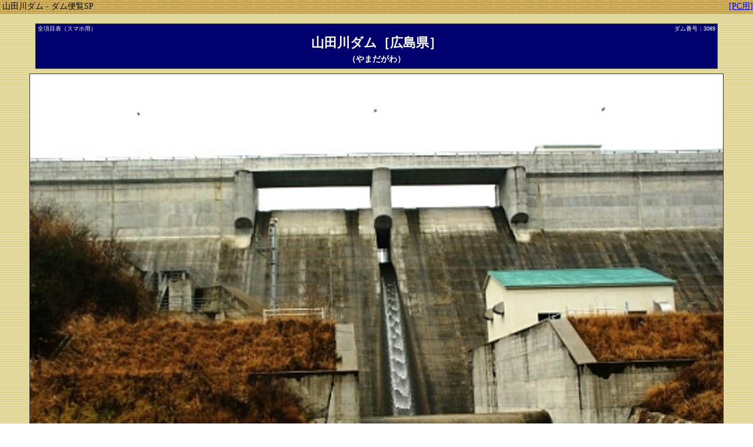

--- FILE ---
content_type: text/html
request_url: http://damnet.or.jp/cgi-bin/binranA/spAll.cgi?db4=3089
body_size: 2055
content:
<!DOCTYPE HTML>
<html lang="ja">
<head>
<meta charset="Shift_JIS">
<meta name="viewport" content="width=device-width, user-scalable=yes, initial-scale=1">
<title>山田川ダム［広島県］ - ダム便覧SP</title>
<link rel="stylesheet" href="http://damnet.or.jp/Dambinran/binran/spall.css">
<script src="http://damnet.or.jp/Dambinran/binran/Log.js"></script>
<script src="http://damnet.or.jp/Dambinran/binran/spdasujdf.js"></script>
<script type="text/javascript"
  src="http://maps.googleapis.com/maps/api/js?key=AIzaSyCupXTF8abCgCeVpJ2_EvTi-sMcRQWRjVo&sensor=false&language=jp&region=jp">
</script>

<script type="text/javascript">
  function initialize() {
    var latlag=new google.maps.LatLng(34.6402777777778, 133.07);
    var mapOptions = {
      center: latlag,
      zoom: 12,
      draggable: false,
      disableDefaultUI: true,
      mapTypeControl: true,
      mapTypeControlOptions: {
        style: google.maps.MapTypeControlStyle.DEFAULT
      },
      zoomControl: true,
      zoomControlOptions: {
        style: google.maps.ZoomControlStyle.SMALL
      },
      mapTypeId: google.maps.MapTypeId.ROADMAP
    };
    var map = new google.maps.Map(document.getElementById("map_canvas"),
        mapOptions);

    var marker = new google.maps.Marker({
      position: latlag,
      map: map,
      title:"山田川ダム"
    });
  }
</script>
</head>
<body onload="initialize()">
<div class="barup">
<div class="bartxt">山田川ダム - ダム便覧SP</div>
<a class="barpc" href="http://damnet.or.jp/cgi-bin/binranA/All.cgi?db4=3089">[PC用]</A>
</div>
<div class="tbox">
<div class="tboxtxt1">全項目表（スマホ用）</div>
<div class="tboxtxt2">ダム番号：3089</div>
<h1>山田川ダム［広島県］</h1>
<h2>（やまだがわ）</h2>
</div>
<img class="dsya" src="http://damnet.sakura.ne.jp/Dambinran/Photo/3089KIYza84E.jpg">
<div class="sitamoji">（撮影：KIYOTAKA）</div>
<div class="palink">フォトアーカイブス
<a class="btnpalink" href="http://damnet.or.jp/cgi-bin/binran/PA.cgi?ban=3089">提供者順</a>
<a class="btnpalink" href="http://damnet.or.jp/cgi-bin/binran/PA.cgi?ban=3089&jy=d">登録日順</a>
</div>
<div class="ran">左岸所在</div>
<div class="atai">広島県世羅郡世羅町別迫
</div>
<div class="ran">位置</div>
<div class="atai">北緯34度38分25秒，東経133度04分12秒
（マップコード：257 803 411*05）
<a class="btntizu" href="http://map.yahoo.co.jp/pl?lat=34%2F38%2F13.391&lon=133%2F4%2F21.902&layer=1&ac=34462&mode=map&size=s&pointer=on&sc=4">Yahoo地図</a>
<a class="btntizu" href="http://maps.google.co.jp/maps?hl=ja&q=34.6402777777778,133.07&ie=Shift-JIS&z=14">GoogleMaps</a>
<a class="btntizu" href="http://maps.ontarget.cc/dams/sp_ja.php?id=3089">お好みダムサーチ</a>
</div>
<div class="ran">河川</div>
<div class="atai">芦田川水系山田川</div>
<div class="ran">目的／型式</div>
<div class="atai">FNW／重力式コンクリート</div>
<div class="ran">堤高／堤頂長／堤体積</div>
<div class="atai">32.1m／204.8m／43千m3</div>
<div class="ran">着手／竣工／ダム事業者／本体施工者</div>
<div class="atai">1990／2005／広島県／戸田建設・東洋建設・山陽建設</div>
<div class="ran">ダムカード配布情報</div>
<div class="atai">2025.9.10現在　（国交省資料を基本とし作成、情報が古いなどの場合がありますので、事前に現地管理所などに問い合わせるのが確実です）　<B>Ver1.0</B><br>○山田川ダム管理事務所　8:30～12:00,　13:00～17:15(土･日･祝日を含む)</div>
<div id="map_canvas"></div>
<div class="ind">
<a class="btnind" href="http://damnet.or.jp/cgi-bin/binranA/spZenItiIndex.cgi?zi=zen&sy=go">五十音別インデックス</a>
<a class="btnind" href="http://damnet.or.jp/cgi-bin/binranA/spZenItiIndex.cgi?zi=zen&sy=ken">都道府県別インデックス</a>
</div>
<div class="foot">
「ダム便覧」は日本ダム協会が運営する<br>ダムの総合情報サイトです。<br>
「ダム便覧」内の画像、データなどの無断転載を禁じます。<br>
ご感想、ご意見などは、
<script language="JavaScript">
<!--
dasujdf("感想など(spAll3089)","こちら");
//-->
</script>
までお願いします。
</div>
<div class="mpc">
「マップコード」および「MAPCODE」は㈱デンソーの登録商標です。
</div>
<div class="acl">
<script language="JavaScript">
<!--//
LogKaiseki("sp_All_3089");
//-->
</script>
</div>
<div class="barbtm">
<div class="bartxtbtm">山田川ダム - ダム便覧SP</div>
</div>
</body>
</html>


--- FILE ---
content_type: text/css
request_url: http://damnet.or.jp/Dambinran/binran/spall.css
body_size: 1423
content:
/*スマホ用CSS*/

/*【リセットCSS】*/
body {
    line-height:1;
    margin:0;
}

h1, h2, h3, h4, h5, h6, p {
	margin: 0;
}

article,aside,details,figcaption,figure,
footer,header,hgroup,menu,nav,section {
    display:block;
}

hr {
    display:block;
    height:1px;
    border:0;
    border-top:1px solid #cccccc;
    margin:1em 0;
    padding:0;
}
ul {
	list-style:none;
	padding:0;
}
li {
	padding:0;
}
input, select {
    vertical-align:middle;
}
a {
    -webkit-tap-highlight-color:transparent;
}


/*【ベースCSS】*/

body {
  width:100%;
  background-image: url("http://damnet.sakura.ne.jp/Dambinran/Image/SunaD.gif");
}

.barup{
  width: 100%;
  height: 24px;
  background-image: url("http://damnet.sakura.ne.jp/Dambinran/Image/ws03bar.gif");
}
.barbtm{
  width: 100%;
  height: 24px;
  background-image: url("http://damnet.sakura.ne.jp/Dambinran/Image/ws03bar.gif");
}
.bartxt{
  padding: 4px 0px 0px 4px;
  text-align: left;
  font-size: 14px;
  float: left;
}
.bartxtbtm{
  padding: 4px 0px 0px 4px;
  text-align: center;
  font-size: 14px;
}

a.barpc{
  display:block;
  padding: 4px 0px 0px 4px;
  text-align: right;
  font-size: 14px;
}

.tbox{
  margin: 16px auto 8px auto;
  padding: 2px 3px 4px 3px;
  width: 90%;
  background-color: #00006E;
  color: #FFFFFF;
  border:1px solid #333;
}
.tboxtxt1{
  text-align: left;
  font-size: 10px;
  line-height: 120%;
  float: left;
}
.tboxtxt2{
  text-align: right;
  font-size: 10px;
  line-height: 120%;
}
h1 {
  text-align: center;
  font-size: 22px;
  line-height: 160%;
}
h2 {
  text-align: center;
  font-size: 14px;
  line-height: 160%;
}

img.dsya{
  display:block;
  margin: 4px auto 0px auto;
  width: 92%;
  border:1px solid #333;
}
.sitamoji{
  display:block;
  margin: 3px auto 10px auto;
  width: 92%;
  text-align: right;
  font-size: 12px;
}


.palink{
  display:block;
  margin: 12px auto 20px auto;
  width: 92%;
  text-align: center;
  font-size: 13px;
}
a.btnpalink{
   /* ▼枠線 */
   border-style: solid;
   border-width: 2px;
   border-color: #ccc #999 #999 #ccc;
   /* ▼角丸 */
   -webkit-border-radius: 10px; /* Chrome,Safari */
   -moz-border-radius: 10px;    /* Firefox */
   border-radius: 10px;         /* CSS3 */
   /* ▼余白 */
   padding: 0.5em 0.5em;
   /* ▼文字装飾 */
   text-decoration: none;
   /* ▼背景 */
   background: -webkit-gradient(linear, left top, left bottom, from(#ffc), to(#cc7)); /* Chrome,Safari */
   filter:progid:DXImageTransform.Microsoft.Gradient(GradientType=0,StartColorStr=#ffffffff,EndColorStr=#ffcccccc); zoom:1; /* IE */
   background: -moz-linear-gradient(top, #ffc, #cc7); /* Firefox */
   background: -o-linear-gradient(top, #ffc, #cc7);   /* Opera */
   background: linear-gradient(top, #ffc, #cc7);      /* CSS3 */
   /* ▼タップするとハイライトが変わる */
   -webkit-tap-highlight-color: rgba(3, 3, 30, 0.8);
   -moz-tap-highlight-color: rgba(3, 3, 30, 0.8);
   tap-highlight-color: rgba(3, 3, 30, 0.8);

   width: 100px;
   height: 40px;
   text-align: center;
   font-size: 14px;
   color: #007;
}

.mpc{
  width: 100%;
  margin: 3px 0px 3px 0px;
  text-align: center;
  font-size: 9px;
  line-height: 100%;
  color: #775;
}


.ran {
  margin: 7px auto 0px auto;
  padding: 6px 3px 3px 3px;
  width: 90%;
  text-align: center;
  font-size: 16px;
  color: #FFFFFF;
  background-color: #006400;

   /* ▼枠線 */
   border-style: solid;
   border-width: 1px 1px 0px 1px;
   border-color: #333;
   /* ▼角丸 */
   -webkit-border-radius: 7px 7px 0px 0px; /* Chrome,Safari */
   -moz-border-radius: 7px 7px 0px 0px;    /* Firefox */
   border-radius: 7px 7px 0px 0px;         /* CSS3 */
}
.atai {
  margin: 0px auto 0px auto;
  padding: 6px 3px 3px 3px;
  width: 90%;
  text-align: left;
  font-size: 16px;
  line-height: 20px;
  background-color: #FFFFFF;

   /* ▼枠線 */
   border-style: solid;
   border-width: 0px 1px 1px 1px;
   border-color: #333;
   /* ▼角丸 */
   -webkit-border-radius: 0px 0px 7px 7px; /* Chrome,Safari */
   -moz-border-radius: 0px 0px 7px 7px;    /* Firefox */
   border-radius: 0px 0px 7px 7px;         /* CSS3 */
}

a.btntizu{
   /* ▼枠線 */
   border-style: solid;
   border-width: 2px;
   border-color: #ccc #999 #999 #ccc;
   /* ▼角丸 */
   -webkit-border-radius: 10px; /* Chrome,Safari */
   -moz-border-radius: 10px;    /* Firefox */
   border-radius: 10px;         /* CSS3 */
   /* ▼余白 */
   padding: 0.3em 0.3em;
   /* ▼文字装飾 */
   text-decoration: none;
   /* ▼背景 */
   background: -webkit-gradient(linear, left top, left bottom, from(#fff), to(#ede)); /* Chrome,Safari */
   filter:progid:DXImageTransform.Microsoft.Gradient(GradientType=0,StartColorStr=#ffffffff,EndColorStr=#ffcccccc); zoom:1; /* IE */
   background: -moz-linear-gradient(top, #fdf, #dad); /* Firefox */
   background: -o-linear-gradient(top, #fdf, #dad);   /* Opera */
   background: linear-gradient(top, #fdf, #dad);      /* CSS3 */
   /* ▼タップするとハイライトが変わる */
   -webkit-tap-highlight-color: rgba(3, 3, 30, 0.8);
   -moz-tap-highlight-color: rgba(3, 3, 30, 0.8);
   tap-highlight-color: rgba(3, 3, 30, 0.8);

   margin: 0px 2px 0px 2px;
   text-align: center;
   font-size: 12px;
   color: #007;
}


.foot{
  width: 100%;
  margin: 18px 0px 8px 0px;
  text-align: center;
  font-size: 11px;
  line-height: 120%;
}

.acl{
  font-size: 0px;
  line-height: 0%;
}


#map_canvas{
  margin: 12px auto 0px auto;
  width: 92%;
  border:1px solid #333;
  height: 280px;
}


.ind{
   margin: 18px auto 22px auto;
   text-align: center;
}

a.btnind{
   /* ▼枠線 */
   border-style: solid;
   border-width: 2px;
   border-color: #ccc #999 #999 #ccc;
   /* ▼角丸 */
   -webkit-border-radius: 10px; /* Chrome,Safari */
   -moz-border-radius: 10px;    /* Firefox */
   border-radius: 10px;         /* CSS3 */
   /* ▼余白 */
   padding: 0.6em 0.3em;
   /* ▼文字装飾 */
   text-decoration: none;
   /* ▼背景 */
   background: -webkit-gradient(linear, left top, left bottom, from(#ffc), to(#cc7)); /* Chrome,Safari */
   filter:progid:DXImageTransform.Microsoft.Gradient(GradientType=0,StartColorStr=#ffffffff,EndColorStr=#ffcccccc); zoom:1; /* IE */
   background: -moz-linear-gradient(top, #ffc, #cc7); /* Firefox */
   background: -o-linear-gradient(top, #ffc, #cc7);   /* Opera */
   background: linear-gradient(top, #ffc, #cc7);      /* CSS3 */
   /* ▼タップするとハイライトが変わる */
   -webkit-tap-highlight-color: rgba(3, 3, 30, 0.8);
   -moz-tap-highlight-color: rgba(3, 3, 30, 0.8);
   tap-highlight-color: rgba(3, 3, 30, 0.8);

   width: 150px;
   height: 12px;
   text-align: center;
   font-size: 12px;
   color: #007;
}

.mpc{
  width: 100%;
  margin: 3px 0px 3px 0px;
  text-align: center;
  font-size: 9px;
  line-height: 100%;
  color: #775;
}



--- FILE ---
content_type: application/x-javascript
request_url: http://damnet.or.jp/Dambinran/binran/spdasujdf.js
body_size: 143
content:
function dasujdf(mj,hmj){
	wr="<a class='dasu' href='mailto:jdf-info@dc4.so-net.ne.jp?subject=";
	document.write(wr,mj,"'>",hmj,"</a>");
}
